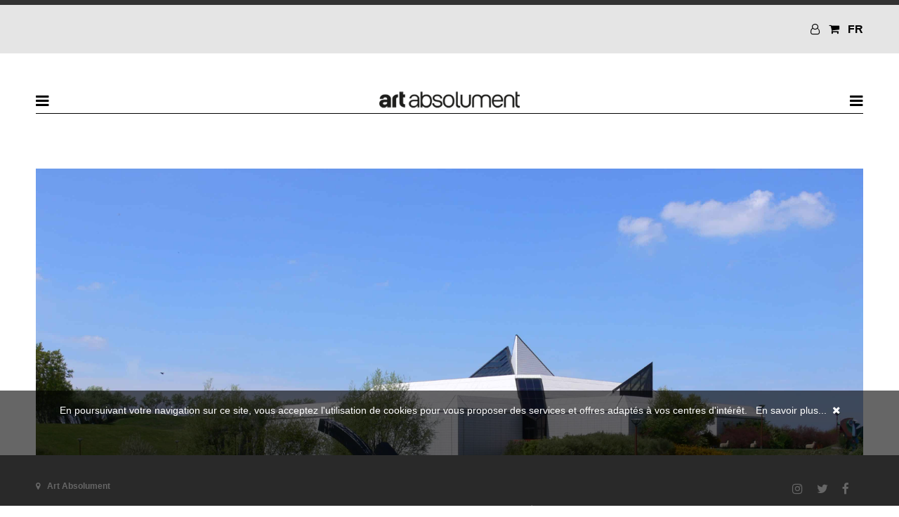

--- FILE ---
content_type: text/html; charset=UTF-8
request_url: https://m.artabsolument.com/en/default/place/detail/2453/LAAC-Lieu-d-Art-et-Action-Contemporaine-de-Dunkerque.html
body_size: 4629
content:
<!DOCTYPE html>
<html lang="en">
<head>
  <meta charset="utf-8">
    <title>Art Absolument - LAAC - Lieu d'Art et Action Contemporaine de Dunkerque</title>	
	<meta http-equiv="Content-Type" content="text/html;charset=utf-8" >	
	<link rel="canonical" href="http://www.artabsolument.com/en/default/place/detail/2453/LAAC-Lieu-d-Art-et-Action-Contemporaine-de-Dunkerque.html">
	
	<meta name = "viewport" content = "user-scalable=no,initial-scale=1.0, maximum-scale=1.0, width=device-width" /> 
	<link rel="stylesheet" href="/styles/styles.css">
  <link href="https://maxcdn.bootstrapcdn.com/font-awesome/4.7.0/css/font-awesome.min.css" rel="stylesheet">
  <link rel="shortcut icon" type="image/x-icon" href="https://media.artabsolument.com/images/Fav.png">
 <script src="https://ajax.googleapis.com/ajax/libs/jquery/3.2.1/jquery.min.js"></script>
 <link rel="stylesheet" href="https://cdn.jsdelivr.net/gh/fancyapps/fancybox@3.5.7/dist/jquery.fancybox.min.css" />
  <link rel="stylesheet" href="//code.jquery.com/ui/1.12.1/themes/base/jquery-ui.css">
<script src="https://cdn.jsdelivr.net/gh/fancyapps/fancybox@3.5.7/dist/jquery.fancybox.min.js"></script>
 <script src="https://code.jquery.com/ui/1.12.1/jquery-ui.js"></script>
  <script src="/scripts/jquery.cookie.js"></script>
  <script src="/scripts/scripts.js"></script>
  
  
   <meta property="og:url"           content="https://m.artabsolument.com/en/default/place/detail/2453/LAAC-Lieu-d-Art-et-Action-Contemporaine-de-Dunkerque.html" />
  <meta property="og:type"          content="website" />
  <meta property="og:title"         content="Art Absolument, Locations : LAAC - Lieu d'Art et Action Contemporaine de Dunkerque" />
  <meta property="og:description"   content="Le Lieu d'art et action contemporaine de Dunkerque, anciennement musée d'art contemporain de Dunkerque, est un musée d'art contemporain constitué d'un bâtiment et d'un jardin de sculptures." />
  <meta property="og:image"         content="https://media.artabsolument.com/image/place/big/lacc.jpg" />
</head>
<body>



		<header>
			<div class="inner">
			<div style="float:right;">
	 <a href="/en/customer/account/create/" title="Mon compte"><i class="fa fa-user-o" aria-hidden="true"></i>
</a>
&nbsp;
<a href="/en/shop/cart/index/" title="Mon compte" style="font-size:1.1em"><i class="fa fa fa-shopping-cart" aria-hidden="true"></i></a>
&nbsp;
<a style="text-decoration:none;" href="/fr/default/place/detail/2453/LAAC-Lieu-d-Art-et-Action-Contemporaine-de-Dunkerque.html" title="FR">FR</a>
</div>
<!--
<div>
<a  href="/en/default/newsletter/index/">Newsletter</a>
&nbsp;
 <a  href="/en/default/contact/index/" >Contact</a>
&nbsp;
<a href="/en/default/cms/index/1/" >About us</a>
</div>

<div style="clear:both;">
 <a style="color:#cc0000;" href="/en/product/index/index/2/">Subscribe</a>
&nbsp;
 <a style="color:#cc0000;" href="http://web2store.mlp.fr/produit.aspx?edi_code=uHX1eb%2B5b9M%3D&tit_code=svKkmque7BQ%3D" target="_blank">Find the magazine</a>

 <a style="color:#cc0000;" href="/en/shop/index/index/" >Shop</a>
 -->
 </div>
 
 			</div>
		</header>
		<nav>
			<div class="inner">
				
<a href="#" id="leftburger"><i  class="fa fa-bars burger" aria-hidden="true"></i></a>

<h1>
	<a href="/en/" style="height:90%"><img style="width:80%;height:auto" src="https://media.artabsolument.com/images/Logo_mobile.png" alt="Art Absolument" /></a>
</h1>
<a href="#" id="rightburger"><i  class="fa fa-bars burger" aria-hidden="true"></i></a>





	
			</div>
			
		</nav>
		
		
		<div id="leftmenu" class="submenu">
			<div class="inner">
				<ul>
					<li>
					<a href="/en/product/index/index/2/">Subscribe</a>
					
					</li>
					
					
					<li>
				 <a  href="http://web2store.mlp.fr/produit.aspx?edi_code=uHX1eb%2B5b9M%3D&tit_code=svKkmque7BQ%3D" target="_blank">Find the magazine</a>
					
					
					</li>
					
					<li>
				<a  href="/en/default/newsletter/index/">Newsletter</a>
									
					</li>
					
					<li>
				 <a  href="/en/default/contact/index/" >Contact</a>
									
					</li>
					
					<li>
				<a href="/en/default/cms/index/1/" >About us</a>
									
					</li>
				</ul>
			</div>
		</div>		
		<div id="rightmenu" class="submenu">
			<div class="inner">
				<ul>
					<li>
						<a href="/en/default/rubric/revue/" id="nav_revue">Magazine</a><a href="#" id="chevronsubmenurevue" class="headMenuRight"><i class="fa fa-chevron-left" aria-hidden="true"></i>
</a>
					
						<ul id="submenurevue">
							<li>								
								<a href="/en/product/index/detail/lastIssue/">
									At your newsagent</a>
								</li><li>									
								<a href="/en/product/index/index/1/">
									Issues</a>
								</li>
								<li>									
								<a href="/en/product/index/index/11/">
									Numeric issues</a>
								</li>
								<li>				
								<a href="/en/product/index/edition/">
									Art Absolument Editions</a>
								</li>
								<li>								
								<a href="/en/default/author/index/a/">
									Authors</a>
								</li>
								<li>
								<a href="/en/product/index/index/2">
									Subscribe</a>
								</li>								
						</ul>
					
					</li>
					
					
					<li>
					<a href="/en/default/rubric/espace/" id="nav_espace">L'Espace</a><a href="#" id="chevronsubmenuespace" class="headMenuRight"><i class="fa fa-chevron-left" aria-hidden="true"></i>
</a>
					
						<ul id="submenuespace">
							<li>								
								<a href="/en/default/exhibition/gallery/pr/">
									Exhibitions</a>
								</li>
								<li>								
								<a href="/en/default/artist/gallery/">
									Artists</a>
								</li>
							<li>
								<a href="/en/default/cms/index/10/">
									The Espace Art Absolument</a>
								</li>
								
								<!--
								<li>				
								<a href="/en/default/event/index/">
									Upcoming</a>
								</li>	
							
								-->
						</ul>
					
					</li>
					
					
					
					
					
					
					<li>
					<a href="/en/default/rubric/decouvrir/" id="nav_amis">We talked about it</a><a href="#" id="chevronsubmenuami"  class="headMenuRight"><i class="fa fa-chevron-left" aria-hidden="true"></i>
</a>
					
						<ul id="submenuami">
							<li>								
								<a href="/en/default/exhibition/discover/">
									Exhibitions</a>
								</li><li>								
								<a href="/en/default/artist/discover/">
									Artists</a>
								</li><li>								
								<a href="/en/default/place/discover/">
									Locations</a>
								</li><li>									
								<a href="/en/default/news/index/1">
									News</a>
								</li><li>				
								<a href="/en/default/movie/discover/">
									Videos and podcasts</a>
								</li>		
						</ul>
					
					</li>
					
					
					
					
					
					
					<li>
					
						<a href="/en/shop/index/index/" id="nav_shop">Shop</a><a href="#" id="chevronsubmenushop"  class="headMenuRight"><i class="fa fa-chevron-left" aria-hidden="true"></i>
						
						<ul id="submenushop">
						
							<li>									
								<a href="/en/product/index/index/1/">
									Issues</a>
								</li>
								<li>									
								<a href="/en/product/index/index/11/">
									Numeric issues</a>
								</li>
								<li>				
								<a href="/en/product/index/shop/">
									Library</a>
								</li>
								<li>
								<a href="/en/product/index/index/5">
									Available artworks</a>
								</li>	
								<li>				
								<a href="/en/product/index/edition/">
									Art Absolument Editions</a>
								</li>	
								
								<li>
								<a href="/en/product/index/index/2">
									Subscribe</a>
								</li>
						
						</ul>
					
					</li>
					
					
					
					
					
					
					
				</ul>
			</div>
		</div>		
		
		
		<div id="main">	
		<a id="top"></a>
			<div id="content">
				<div class="inner">
					<div class="main_content">

	<div class="content_content twoColumn" style="margin-bottom:0;">	
	
	<div class="content_txt">
	<a data-fancybox="gallery" href="https://media.artabsolument.com/image/place/big/lacc.jpg" target="_blank">
		<img style="width:100%;height:auto;" src="https://media.artabsolument.com/image/place/big/lacc.jpg" alt="LAAC - Lieu d'Art et Action Contemporaine de Dunkerque" border="0" style="float:left;margin-right:30px;max-width:500px;"  />
	</a>
	</div>
	
	</div><!--content_content-->
	
	
	<div class="content_content twoColumn lastColumn">	
		<h2>LAAC - Lieu d'Art et Action Contemporaine de Dunkerque</h2>
	
	<div>		
		
	 | &nbsp;
				<a href="/find the location/default/place/index/0/8/">Museum</a>&nbsp; | &nbsp;
		</div>
	<br /><br/>
	<div>
	

	Jardin de sculptures<br />
	59140&nbsp;Dunkerque	
	</div>

	
		<div style="float:left;width:150px;">
		<h4>Localisation</h4>
		<div >
				<a title ="find the location" href="http://maps.google.fr/maps?q=51.046363,+2.37772+%28 Jardin de sculptures  59140%29&iwloc=A&hl=fr" target="_blank">
				<i class="fa fa-map-marker" aria-hidden="true" style="font-size:30px;color:#000000"></i>

			</a>
		</div>
	</div>
		
		<div style="float:left;width:150px;">
		<h4>Website</h4>
		<div>
				<a href="https://www.musees-dunkerque.eu/laac/histoire-du-laac" target="_blank">
				<i class="fa fa-hand-o-up" aria-hidden="true" style="font-size:30px;color:#000000"></i>

				</a>	

			</a>
		</div>
	</div>
			
	</div><!--content_content-->
	
	
	
	<div class="content_content oneColumn" style="clear:both;padding-top:20px;">
		<div class="content_txt">
		
				<div class="content_txt">
				Le Lieu d'art et action contemporaine de Dunkerque, anciennement musée d'art contemporain de Dunkerque, est un musée d'art contemporain constitué d'un bâtiment et d'un jardin de sculptures.			</div>
		</div>
	</div><!--content_content-->
	
	<div class="content_content" style="margin-bottom:0;">
			<!-- actionNav -->
			<br /><br /><div class="content_content social" >

	<script>
$(document).ready(function() {
  $.ajaxSetup({ cache: true });
  $.getScript('https://connect.facebook.net/en_US/sdk.js', function(){
	  
    FB.init({
      appId: '375250759827684',
      version: 'v2.7' // or v2.1, v2.2, v2.3, ...
    });
	
	$( "#shareFacebook" ).click(function(event) {
		event.preventDefault();
		FB.ui({
		  method: 'share',
		  href: 'https://m.artabsolument.com//en/default/place/detail/2453/LAAC-Lieu-d-Art-et-Action-Contemporaine-de-Dunkerque.html'
		}, function(response){});
	});
	
	

	
	
  });
  
});
</script>



	<a href="" title="partager sur facebook" id="shareFacebook" target="_blank"><i class="fa fa-facebook simple_social"></i></a>&nbsp;&nbsp;&nbsp;&nbsp;&nbsp;
	<a href="https://twitter.com/intent/tweet?url=https%3A%2F%2Fm.artabsolument.com%2F%2Fen%2Fdefault%2Fplace%2Fdetail%2F2453%2FLAAC-Lieu-d-Art-et-Action-Contemporaine-de-Dunkerque.html&text=" target="_blank" title="partager sur Twitter"><i class="fa fa-twitter"></i></a>&nbsp;&nbsp;&nbsp;&nbsp;&nbsp;
	<!--
	<a href="#" title="partager sur Instagram"><i class="fa fa-instagram"></i></a>&nbsp;&nbsp;&nbsp;&nbsp;&nbsp;
	-->
	<a data-fancybox data-type="ajax" title="partager par mail" target="_blank" data-src="/en/default/index/send/" href="javascript:;"><i class="fa fa-envelope"></i></a>&nbsp;&nbsp;&nbsp;&nbsp;&nbsp;
	<!--
	<a data-fancybox data-type="ajax" title="Commenter" target="_blank" data-src="/en/default/index/comment/" href="javascript:;"><i class="fa fa-comment"></i></a>&nbsp;&nbsp;&nbsp;&nbsp;&nbsp;
	<a data-fancybox data-type="ajax" title="Voir les commentaires" target="_blank" data-src="/en/default/index/comments/" href="javascript:;"><i class="fa fa-eye"></i></a>&nbsp;&nbsp;&nbsp;&nbsp;&nbsp;	
	-->
</div>


			<!-- actionNav -->
	</div>
	
	
	
	<div class="content_content oneColumn" style="clear:both;padding-top:20px;">
		<div>
			<h3>Past exhibitions</h3>
		<hr align="left" />
		
			<div id="pastEXhibitionContent" style="height:200px;overflow:hidden;">
											10/06/2023 - <a href="/en/default/exhibition/detail/4234/"> Triennale Art & Industrie – Chaleur humaine.</a><br />
											03/02/2022 - <a href="/en/default/exhibition/detail/3940/"> Belgitudes</a><br />
											16/11/2021 - <a href="/en/default/exhibition/detail/3849/"> Marinette Cueco – L’Ordre naturel des choses</a><br />
											19/09/2020 - <a href="/en/default/exhibition/detail/3693/"> Gérard Deschamps. Peinture Sans Peinture.</a><br />
											16/11/2019 - <a href="/en/default/exhibition/detail/3589/"> COSMOS. Silence, on tourne !</a><br />
											28/04/2016 - <a href="/en/default/exhibition/detail/2864/"> Everybody</a><br />
											17/10/2015 - <a href="/en/default/exhibition/detail/2693/"> J’ai 10 ans !</a><br />
											15/11/2014 - <a href="/en/default/exhibition/detail/2313/"> 20.000 lieux - Voyage dans les collections du LAAC et de Société Générale</a><br />
											20/10/2012 - <a href="/en/default/exhibition/detail/1551/"> CoBrA, sous le regard d'un passionné</a><br />
											07/03/2010 - <a href="/en/default/exhibition/detail/268/"> Mark Brusse, heureusement l'art n'est pas raisonnable</a><br />
											14/03/2009 - <a href="/en/default/exhibition/detail/60/"> Olivier Debré, Signes-personnages</a><br />
								</div>
			<div style="text-align:center;">
			<br />
				<a id="pastEXhibitionLink"><i id="pastEXhibitionArrow" class="fa fa-arrow-down" aria-hidden="true"></i></a>
			</div>
		</div>
		<div>
		
			<h3>Current exhibitions</h3>
		<hr align="left" />
			
			<div  id="presentEXhibitionContent">
											18/10/2025 - <a href="/en/default/exhibition/detail/4467/">La Marrade : rire plus fort, prendre la place</a><br />
								</div>
			
		</div>
	</div><!--content_content-->
	
	
	
	
</div><!--main_content-->
<script>
$( document ).ready(function() {
	
	
	$( "#pastEXhibitionArrow" ).click(function(event) {		 
			$( this ).toggleClass("fa-arrow-down fa-arrow-up");
			if($( '#pastEXhibitionContent' ).css("height") == "200px"){				
				$( '#pastEXhibitionContent' ).css("height", "auto");
			}else{
					
					$( '#pastEXhibitionContent' ).css("height", "200px");
			}
		
	});
	
	$( "#presentEXhibitionArrow" ).click(function(event) {		 
			$( this ).toggleClass("fa-arrow-down fa-arrow-up");
			if($( '#presentEXhibitionContent' ).css("height") == "200px"){				
				$( '#presentEXhibitionContent' ).css("height", "auto");
			}else{
					
					$( '#presentEXhibitionContent' ).css("height", "200px");
			}
		
	});
	
});


</script>				</div>
			</div>
			<div class="inner">	
				<div class="content_pagination">
	<a href="javascript: history.go(-1)" ><i class="fa fa-backward" aria-hidden="true"></i>&nbsp;Go back</a>
	&nbsp;|&nbsp;
	<a href="#top" ><i class="fa fa-arrow-up" aria-hidden="true"></i>&nbsp;Back on the top</a>
		
</div>
<br /><br />				
			</div>
		</div><!--main-->
		<footer>
			<div class="inner">
				<a href="https://www.google.fr/maps/place/Espace+Art+Absolument/@48.8333482,2.3681649,17z/data=!4m5!3m4!1s0x47e6722186654a15:0xe3dedb97e9b9919f!8m2!3d48.8333482!4d2.3703536" target="_blank">
			<i class="fa fa-map-marker" aria-hidden="true"></i>
			</a>&nbsp;
				Art Absolument
				
<ul id="header_social_list">					
					<li><a target="_blank" href="https://www.facebook.com/ArtAbsolument/" title="Facebook Art Absolument"><i class="fa fa-facebook simple_social"></i></a></li>
					<li><a target="_blank" href="https://twitter.com/ArtAbs" title="Twitter Art Absolument"><i class="fa fa-twitter"></i></a></li>
					<li><a target="_blank" href="https://www.instagram.com/artabsolument/?hl=fr" title="Instagram Art Absolument"><i class="fa fa-instagram"></i></a></li>
				</ul>
				
<div style="text-align:center;clear:both;font-size:0.8em;padding-top:1%;">
<a title="Terms" href="/en/default/cms/index/2/">
Terms</a> -  
<a title="Art Absolument - CGV" href="/en/default/cms/index/3/">CGV</a> - 
<a title="Art Absolument - CGV" href="/en/default/cms/index/9/">Privacy policy</a> - 
<a title="Art Absolument - Annonceurs" href="/en/default/cms/index/24">Annonceurs/Publicité</a> 
</div>
			</div>
			
		</footer>
		<div id="footer-cookie">En poursuivant votre navigation sur ce site, vous acceptez l'utilisation de cookies pour vous proposer des services et offres adaptés à vos centres d'intérêt. &nbsp;&nbsp;<a href="/en/default/cms/index/9/">En savoir plus...</a>&nbsp;&nbsp;<a ><i id="footer-cookie_close" class="fa fa fa-times"></i></a></div>
			
				

<script type="text/javascript">
		var gaJsHost = (("https:" == document.location.protocol) ? "https://ssl." : "http://www.");
		document.write(unescape("%3Cscript src='" + gaJsHost + "google-analytics.com/ga.js' type='text/javascript'%3E%3C/script%3E"));
		</script>
		<script type="text/javascript">
		try {
		var pageTracker = _gat._getTracker("UA-7719899-2");
		pageTracker._trackPageview();
		} catch(err) {}
	</script>
	 <!--prod : 163.172.57.93-->
</body>
</html>

--- FILE ---
content_type: text/css
request_url: https://m.artabsolument.com/styles/styles.css
body_size: 2063
content:
* {
    -webkit-overflow-scrolling: touch;
}
html {
	 height: 100%;  
}
body {
	 height: 100%;
	 width:auto;
	 margin: 0;
	 padding: 0; 
	 font-family: Arial;  
	 font-size:0.9em;
	 color:#313131;
	 overflow:hidden;
		 
}
h1{
	padding:0;
	margin:0;	
}
a{
	color:#000000;
	text-decoration:none;
}
#cms .imgAuto{
	width:100%;
	height:auto;	
}

header{
	border-top:solid 0.5em #333333;
	background-color:#e5e5e5;
	padding-top:2%;
	padding-bottom:2%;
	
	
}
header a{
	font-size:1.1em;
	font-weight:bold;
}
nav{	
		padding-bottom:4%;
		padding-top:4%;
		height:5%;
		margin-bottom:2%;
		background-color:#ffffff;
		
}
nav .inner{
	display:flex;
	justify-content:space-between;
	align-items: center;
	border-bottom:solid 1px #000000;
	text-align:center;
	
}
#main{
	height:80%;
	 overflow-y: auto;
	 overflow-x: hidden:	 
}

footer{
	height:10%;
	background-color:#666666;
	position:absolute;
	bottom:0;
}
footer .inner{
	padding-top:3%;
}
.inner{
	margin-left:4%;
	margin-right:4%;	
	overflow:auto;
}
#content .inner{
		padding-bottom:4%
}
footer a{	
	color:#FFFFFF;
}
footer{
	color:#FFFFFF;
	font-size:0.8em;
	font-weight:bold;
	position:absolute;
	bottom:0;
	width:100%;
}
#leftmenu, #rightmenu{
	display:none;
}
#leftmenu ul, #rightmenu ul{	
	padding:0;	
}
.submenu a{
	color:#888888;
	font-size:0.9em;
}
.submenu li{
	list-style: none;	
	padding-top:10px;
	padding-bottom:10px;	
}
.submenu li:not(:last-child){
	border-bottom:solid 1px #eaeaea;
}
#submenudecouvrir, #submenudebattre, #submenucollectionner{
	margin-left:20px;
	display:none;
}
 #submenurevue, #submenuespace, #submenuami, #submenushop{
	margin-right:20px;
	display:none;
}
#rightmenu ul{
		text-align:right;
}
#header_social_list{
	float:right;
margin:0;
padding:0;
text-align:center;	
}
#header_social_list >li{
	list-style: none;
	float:right;
	margin-right:20px;
}
#header_social_list a{
		font-size:1.5em;
	font-weight:bold;	
}
.content_content h3{
		font-size:16px;
}
.content_content h3::first-letter{
		text-transform: capitalize;
}
.content_content hr{
	
	margin-bottom:40px;
	width:30px;
	background-color:#000000;

}
.content_flex{
	display:flex;
	flex-wrap:wrap;
	align-items:stretch;
	justify-content:space-between;
}
.content_flex::after {
content: '';
flex: auto;
}
.flex_article{
		flex: 0 0 160px;
		margin:11px;
}
.flex_article a:hover{
		color:#666666;
}
.img_block{
	width:100%;
}
.img_block_over{
		
		
		width:100%;
		height:auto;
		background-color: rgba(0, 0, 0, 0.5);
		transition-property: background-color;
		transition-duration: 1s;
		transition-timing-function: linear;	
		text-align:center;	
display: table-cell; /* comportement visuel de cellule */
  vertical-align: middle;	
		padding-left:40px;
		padding-right:40px;
		
}
.img_block_over >span{
		color:#FFFFFF;
		font-weight:bold;
		transition-property: display;
		transition-duration: 1s;
		transition-timing-function: linear;	
}
.img_block_over:hover{		
			
		background-color: rgba(0, 0, 0, 0);
}
.img_block_over:hover >span{		
			
		display:none;
}
.img_block_over a{	
	color:#FFFFFF;
	text-transform:uppercase;
	vertical-align: middle;
	font-weight:700;
	text-decoration:none;	
}

.slideshow2 {
   width: 346px;
   height: 247px;
   overflow: hidden;  
}

.slideshow2 ul {
    /* 4 images donc 3 x 100% */
   width: 300%;
   height: 247px;
   padding:0; margin:0;
   list-style: none;
}
.slideshow2 li {
   float: left;
}
.parallax{
		height: 300px;
		background-image: url("http://media.artabsolument.com/images/home/parallax/Parallax4.jpg");
		background-position: 50% 0px;
		position: static;
		padding: 0;
		background-repeat: no-repeat;
		background-color: transparent;		
		background-attachment: fixed;
		overflow: hidden;
}
#footer-cookie{
		
		width: 100%;
		height:20%;
		background-color: rgba(0, 0, 0, 0.6);
		position: fixed;
		bottom: 0px;
		z-index: 99999999;
		color: white;
		text-align:center;
		padding-top:20px;
		display:none;
		
}
#footer-cookie a{
	color:#ffffff;
}
#clickPodcast, #clickMovie{
		cursor:pointer;
}
dd {
		width:100%;		
		padding:0;
		margin:0;
		margin-bottom:2%;
}
dt{		
		width:100%;		
		
}

.zend_form input:not([type="submit"]):not([type="button"]):not([type="checkbox"]){
		border:solid 1px #000000;
		width:90%;
		height:30px;
		
}
.zend_form select{
		border:solid 1px #000000;		
		height:35px;
		width:92%;
		
}
.zend_form textarea{
		border:solid 1px #000000;		
		height:100px;
		width:90%;
		
}
.zend_form input[type="submit"]{
		color:#ffffff;
		font-weight:600;
		background-color:#000000;		
		padding:5px 15px 5px 15px;
		border:none;
		margin-top:15px;
		
}
.required:after{content:' * : '}

.optional:after{content:' : '}

.my-pager { text-align: center; width: 100%; z-index: 500; top: 10px; overflow: hidden; }
.my-pager span { font-size: 50px; width: 16px; height: 16px; display: inline-block; color: #ddd; }
.my-pager span.cycle-pager-active { color: #D69746;}
.my-pager > * { cursor: pointer;}

.summary_page{
		font-weight:bold;
}
h4{
	margin-top:1%;
	margin-bottom:0;

}
.button{
	color:#ffffff;
		font-weight:600;
		background-color:#000000;		
		padding:5px 15px 5px 15px;
		border:none;
		
}
.buttonGrey{
	color:#000000;
		font-weight:500;
		background-color:#cccccc;		
		padding:3px 10px 3px 10px;
		border:none;
		 border-radius: 5px;
		 display:inline-block;
		
}

#nav_decouvrir, #nav_debattre, #nav_collectionner, #nav_revue, #nav_espace, #nav_amis, #nav_decouvrir a, #nav_debattre a, #nav_collectionner, #nav_revue, #nav_espace, #nav_amis, #nav_shop{
		color:#000000;
}
.submenu{
		font-size:1em;
		text-transform: uppercase;
}

.headMenuLeft{

		display:inline-block;width:65%;text-align:right;float:right;font-size:1em;font-weight:bold;
	
}
.headMenuRight{

		display:inline-block;width:65%;text-align:left;float:left;font-size:1em;font-weight:bold;
	
}






@media (orientation: landscape) and (max-device-width: 768px) {
	html,
	body {
		-webkit-text-size-adjust: 100%;
	}
	header{
		display:none;
	}
	
}
#leftburger, #rightburger{
		font-size:1.5em;
}
.searchBlock{
	padding-top:8%;
	float:right;
}

.social a{

	font-size:20px;
	
}
input[type="text"]{		
		
		background-color:#ffffff;		
		border:solid 1px #000000;
		
}




		